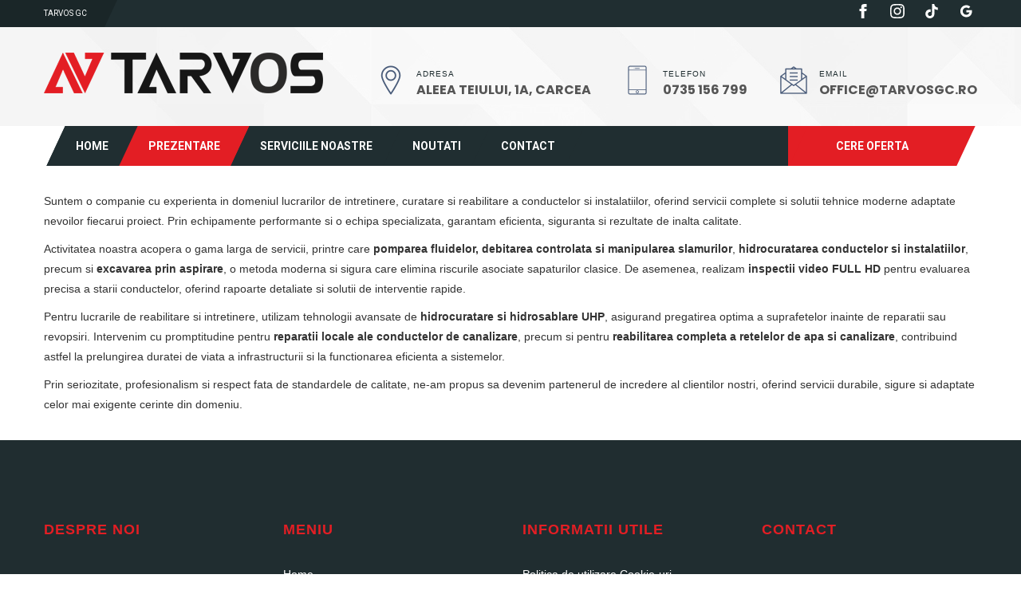

--- FILE ---
content_type: text/html; charset=UTF-8
request_url: https://www.tarvosgc.ro/prezentare/
body_size: 14446
content:

<!DOCTYPE html>
<html lang="ro-RO">
	<head>
		 <!-- Basic -->
	    <meta charset="UTF-8">
	    <meta http-equiv="X-UA-Compatible" content="IE=edge">
		<meta name="viewport" content="width=device-width, initial-scale=1.0, maximum-scale=1.0, user-scalable=0">
		<!-- Favcon -->
		<meta name='robots' content='index, follow, max-image-preview:large, max-snippet:-1, max-video-preview:-1' />
	<style>img:is([sizes="auto" i], [sizes^="auto," i]) { contain-intrinsic-size: 3000px 1500px }</style>
	<meta name="description" content="" />
<meta name="keywords" content="" />

	<!-- This site is optimized with the Yoast SEO plugin v26.3 - https://yoast.com/wordpress/plugins/seo/ -->
	<title>Prezentare - TARVOS GC</title>
	<link rel="canonical" href="https://www.tarvosgc.ro/prezentare/" />
	<meta property="og:locale" content="ro_RO" />
	<meta property="og:type" content="article" />
	<meta property="og:title" content="Prezentare - TARVOS GC" />
	<meta property="og:url" content="https://www.tarvosgc.ro/prezentare/" />
	<meta property="og:site_name" content="TARVOS GC" />
	<meta property="article:modified_time" content="2025-11-13T21:46:06+00:00" />
	<meta name="twitter:card" content="summary_large_image" />
	<meta name="twitter:label1" content="Timp estimat pentru citire" />
	<meta name="twitter:data1" content="2 minute" />
	<script type="application/ld+json" class="yoast-schema-graph">{"@context":"https://schema.org","@graph":[{"@type":"WebPage","@id":"https://www.tarvosgc.ro/prezentare/","url":"https://www.tarvosgc.ro/prezentare/","name":"Prezentare - TARVOS GC","isPartOf":{"@id":"https://www.tarvosgc.ro/#website"},"datePublished":"2019-03-15T18:46:30+00:00","dateModified":"2025-11-13T21:46:06+00:00","breadcrumb":{"@id":"https://www.tarvosgc.ro/prezentare/#breadcrumb"},"inLanguage":"ro-RO","potentialAction":[{"@type":"ReadAction","target":["https://www.tarvosgc.ro/prezentare/"]}]},{"@type":"BreadcrumbList","@id":"https://www.tarvosgc.ro/prezentare/#breadcrumb","itemListElement":[{"@type":"ListItem","position":1,"name":"Prima pagină","item":"https://www.tarvosgc.ro/"},{"@type":"ListItem","position":2,"name":"Prezentare"}]},{"@type":"WebSite","@id":"https://www.tarvosgc.ro/#website","url":"https://www.tarvosgc.ro/","name":"TARVOS GC","description":"Inspectie video canalizare, curatari industriale si decolmatare canal","potentialAction":[{"@type":"SearchAction","target":{"@type":"EntryPoint","urlTemplate":"https://www.tarvosgc.ro/?s={search_term_string}"},"query-input":{"@type":"PropertyValueSpecification","valueRequired":true,"valueName":"search_term_string"}}],"inLanguage":"ro-RO"}]}</script>
	<!-- / Yoast SEO plugin. -->


<link rel='dns-prefetch' href='//fonts.googleapis.com' />
<link rel="alternate" type="application/rss+xml" title="TARVOS GC &raquo; Flux" href="https://www.tarvosgc.ro/feed/" />
<script type="text/javascript" src="[data-uri]" defer></script>

<style id='wp-emoji-styles-inline-css' type='text/css'>

	img.wp-smiley, img.emoji {
		display: inline !important;
		border: none !important;
		box-shadow: none !important;
		height: 1em !important;
		width: 1em !important;
		margin: 0 0.07em !important;
		vertical-align: -0.1em !important;
		background: none !important;
		padding: 0 !important;
	}
</style>
<link rel='stylesheet' id='wp-block-library-css' href='https://www.tarvosgc.ro/wp-includes/css/dist/block-library/style.min.css?ver=6.8.3' type='text/css' media='all' />
<style id='classic-theme-styles-inline-css' type='text/css'>
/*! This file is auto-generated */
.wp-block-button__link{color:#fff;background-color:#32373c;border-radius:9999px;box-shadow:none;text-decoration:none;padding:calc(.667em + 2px) calc(1.333em + 2px);font-size:1.125em}.wp-block-file__button{background:#32373c;color:#fff;text-decoration:none}
</style>
<style id='global-styles-inline-css' type='text/css'>
:root{--wp--preset--aspect-ratio--square: 1;--wp--preset--aspect-ratio--4-3: 4/3;--wp--preset--aspect-ratio--3-4: 3/4;--wp--preset--aspect-ratio--3-2: 3/2;--wp--preset--aspect-ratio--2-3: 2/3;--wp--preset--aspect-ratio--16-9: 16/9;--wp--preset--aspect-ratio--9-16: 9/16;--wp--preset--color--black: #000000;--wp--preset--color--cyan-bluish-gray: #abb8c3;--wp--preset--color--white: #ffffff;--wp--preset--color--pale-pink: #f78da7;--wp--preset--color--vivid-red: #cf2e2e;--wp--preset--color--luminous-vivid-orange: #ff6900;--wp--preset--color--luminous-vivid-amber: #fcb900;--wp--preset--color--light-green-cyan: #7bdcb5;--wp--preset--color--vivid-green-cyan: #00d084;--wp--preset--color--pale-cyan-blue: #8ed1fc;--wp--preset--color--vivid-cyan-blue: #0693e3;--wp--preset--color--vivid-purple: #9b51e0;--wp--preset--gradient--vivid-cyan-blue-to-vivid-purple: linear-gradient(135deg,rgba(6,147,227,1) 0%,rgb(155,81,224) 100%);--wp--preset--gradient--light-green-cyan-to-vivid-green-cyan: linear-gradient(135deg,rgb(122,220,180) 0%,rgb(0,208,130) 100%);--wp--preset--gradient--luminous-vivid-amber-to-luminous-vivid-orange: linear-gradient(135deg,rgba(252,185,0,1) 0%,rgba(255,105,0,1) 100%);--wp--preset--gradient--luminous-vivid-orange-to-vivid-red: linear-gradient(135deg,rgba(255,105,0,1) 0%,rgb(207,46,46) 100%);--wp--preset--gradient--very-light-gray-to-cyan-bluish-gray: linear-gradient(135deg,rgb(238,238,238) 0%,rgb(169,184,195) 100%);--wp--preset--gradient--cool-to-warm-spectrum: linear-gradient(135deg,rgb(74,234,220) 0%,rgb(151,120,209) 20%,rgb(207,42,186) 40%,rgb(238,44,130) 60%,rgb(251,105,98) 80%,rgb(254,248,76) 100%);--wp--preset--gradient--blush-light-purple: linear-gradient(135deg,rgb(255,206,236) 0%,rgb(152,150,240) 100%);--wp--preset--gradient--blush-bordeaux: linear-gradient(135deg,rgb(254,205,165) 0%,rgb(254,45,45) 50%,rgb(107,0,62) 100%);--wp--preset--gradient--luminous-dusk: linear-gradient(135deg,rgb(255,203,112) 0%,rgb(199,81,192) 50%,rgb(65,88,208) 100%);--wp--preset--gradient--pale-ocean: linear-gradient(135deg,rgb(255,245,203) 0%,rgb(182,227,212) 50%,rgb(51,167,181) 100%);--wp--preset--gradient--electric-grass: linear-gradient(135deg,rgb(202,248,128) 0%,rgb(113,206,126) 100%);--wp--preset--gradient--midnight: linear-gradient(135deg,rgb(2,3,129) 0%,rgb(40,116,252) 100%);--wp--preset--font-size--small: 13px;--wp--preset--font-size--medium: 20px;--wp--preset--font-size--large: 36px;--wp--preset--font-size--x-large: 42px;--wp--preset--spacing--20: 0.44rem;--wp--preset--spacing--30: 0.67rem;--wp--preset--spacing--40: 1rem;--wp--preset--spacing--50: 1.5rem;--wp--preset--spacing--60: 2.25rem;--wp--preset--spacing--70: 3.38rem;--wp--preset--spacing--80: 5.06rem;--wp--preset--shadow--natural: 6px 6px 9px rgba(0, 0, 0, 0.2);--wp--preset--shadow--deep: 12px 12px 50px rgba(0, 0, 0, 0.4);--wp--preset--shadow--sharp: 6px 6px 0px rgba(0, 0, 0, 0.2);--wp--preset--shadow--outlined: 6px 6px 0px -3px rgba(255, 255, 255, 1), 6px 6px rgba(0, 0, 0, 1);--wp--preset--shadow--crisp: 6px 6px 0px rgba(0, 0, 0, 1);}:where(.is-layout-flex){gap: 0.5em;}:where(.is-layout-grid){gap: 0.5em;}body .is-layout-flex{display: flex;}.is-layout-flex{flex-wrap: wrap;align-items: center;}.is-layout-flex > :is(*, div){margin: 0;}body .is-layout-grid{display: grid;}.is-layout-grid > :is(*, div){margin: 0;}:where(.wp-block-columns.is-layout-flex){gap: 2em;}:where(.wp-block-columns.is-layout-grid){gap: 2em;}:where(.wp-block-post-template.is-layout-flex){gap: 1.25em;}:where(.wp-block-post-template.is-layout-grid){gap: 1.25em;}.has-black-color{color: var(--wp--preset--color--black) !important;}.has-cyan-bluish-gray-color{color: var(--wp--preset--color--cyan-bluish-gray) !important;}.has-white-color{color: var(--wp--preset--color--white) !important;}.has-pale-pink-color{color: var(--wp--preset--color--pale-pink) !important;}.has-vivid-red-color{color: var(--wp--preset--color--vivid-red) !important;}.has-luminous-vivid-orange-color{color: var(--wp--preset--color--luminous-vivid-orange) !important;}.has-luminous-vivid-amber-color{color: var(--wp--preset--color--luminous-vivid-amber) !important;}.has-light-green-cyan-color{color: var(--wp--preset--color--light-green-cyan) !important;}.has-vivid-green-cyan-color{color: var(--wp--preset--color--vivid-green-cyan) !important;}.has-pale-cyan-blue-color{color: var(--wp--preset--color--pale-cyan-blue) !important;}.has-vivid-cyan-blue-color{color: var(--wp--preset--color--vivid-cyan-blue) !important;}.has-vivid-purple-color{color: var(--wp--preset--color--vivid-purple) !important;}.has-black-background-color{background-color: var(--wp--preset--color--black) !important;}.has-cyan-bluish-gray-background-color{background-color: var(--wp--preset--color--cyan-bluish-gray) !important;}.has-white-background-color{background-color: var(--wp--preset--color--white) !important;}.has-pale-pink-background-color{background-color: var(--wp--preset--color--pale-pink) !important;}.has-vivid-red-background-color{background-color: var(--wp--preset--color--vivid-red) !important;}.has-luminous-vivid-orange-background-color{background-color: var(--wp--preset--color--luminous-vivid-orange) !important;}.has-luminous-vivid-amber-background-color{background-color: var(--wp--preset--color--luminous-vivid-amber) !important;}.has-light-green-cyan-background-color{background-color: var(--wp--preset--color--light-green-cyan) !important;}.has-vivid-green-cyan-background-color{background-color: var(--wp--preset--color--vivid-green-cyan) !important;}.has-pale-cyan-blue-background-color{background-color: var(--wp--preset--color--pale-cyan-blue) !important;}.has-vivid-cyan-blue-background-color{background-color: var(--wp--preset--color--vivid-cyan-blue) !important;}.has-vivid-purple-background-color{background-color: var(--wp--preset--color--vivid-purple) !important;}.has-black-border-color{border-color: var(--wp--preset--color--black) !important;}.has-cyan-bluish-gray-border-color{border-color: var(--wp--preset--color--cyan-bluish-gray) !important;}.has-white-border-color{border-color: var(--wp--preset--color--white) !important;}.has-pale-pink-border-color{border-color: var(--wp--preset--color--pale-pink) !important;}.has-vivid-red-border-color{border-color: var(--wp--preset--color--vivid-red) !important;}.has-luminous-vivid-orange-border-color{border-color: var(--wp--preset--color--luminous-vivid-orange) !important;}.has-luminous-vivid-amber-border-color{border-color: var(--wp--preset--color--luminous-vivid-amber) !important;}.has-light-green-cyan-border-color{border-color: var(--wp--preset--color--light-green-cyan) !important;}.has-vivid-green-cyan-border-color{border-color: var(--wp--preset--color--vivid-green-cyan) !important;}.has-pale-cyan-blue-border-color{border-color: var(--wp--preset--color--pale-cyan-blue) !important;}.has-vivid-cyan-blue-border-color{border-color: var(--wp--preset--color--vivid-cyan-blue) !important;}.has-vivid-purple-border-color{border-color: var(--wp--preset--color--vivid-purple) !important;}.has-vivid-cyan-blue-to-vivid-purple-gradient-background{background: var(--wp--preset--gradient--vivid-cyan-blue-to-vivid-purple) !important;}.has-light-green-cyan-to-vivid-green-cyan-gradient-background{background: var(--wp--preset--gradient--light-green-cyan-to-vivid-green-cyan) !important;}.has-luminous-vivid-amber-to-luminous-vivid-orange-gradient-background{background: var(--wp--preset--gradient--luminous-vivid-amber-to-luminous-vivid-orange) !important;}.has-luminous-vivid-orange-to-vivid-red-gradient-background{background: var(--wp--preset--gradient--luminous-vivid-orange-to-vivid-red) !important;}.has-very-light-gray-to-cyan-bluish-gray-gradient-background{background: var(--wp--preset--gradient--very-light-gray-to-cyan-bluish-gray) !important;}.has-cool-to-warm-spectrum-gradient-background{background: var(--wp--preset--gradient--cool-to-warm-spectrum) !important;}.has-blush-light-purple-gradient-background{background: var(--wp--preset--gradient--blush-light-purple) !important;}.has-blush-bordeaux-gradient-background{background: var(--wp--preset--gradient--blush-bordeaux) !important;}.has-luminous-dusk-gradient-background{background: var(--wp--preset--gradient--luminous-dusk) !important;}.has-pale-ocean-gradient-background{background: var(--wp--preset--gradient--pale-ocean) !important;}.has-electric-grass-gradient-background{background: var(--wp--preset--gradient--electric-grass) !important;}.has-midnight-gradient-background{background: var(--wp--preset--gradient--midnight) !important;}.has-small-font-size{font-size: var(--wp--preset--font-size--small) !important;}.has-medium-font-size{font-size: var(--wp--preset--font-size--medium) !important;}.has-large-font-size{font-size: var(--wp--preset--font-size--large) !important;}.has-x-large-font-size{font-size: var(--wp--preset--font-size--x-large) !important;}
:where(.wp-block-post-template.is-layout-flex){gap: 1.25em;}:where(.wp-block-post-template.is-layout-grid){gap: 1.25em;}
:where(.wp-block-columns.is-layout-flex){gap: 2em;}:where(.wp-block-columns.is-layout-grid){gap: 2em;}
:root :where(.wp-block-pullquote){font-size: 1.5em;line-height: 1.6;}
</style>
<link rel='stylesheet' id='contact-form-7-css' href='https://www.tarvosgc.ro/wp-content/plugins/contact-form-7/includes/css/styles.css?ver=6.1.3' type='text/css' media='all' />
<link rel='stylesheet' id='constructorone-parent-style-css' href='https://www.tarvosgc.ro/wp-content/themes/constructorone/style.css?ver=6.8.3' type='text/css' media='all' />
<link rel='stylesheet' id='bootstrap-css' href='https://www.tarvosgc.ro/wp-content/themes/constructorone/css/bootstrap.css?ver=6.8.3' type='text/css' media='all' />
<link rel='stylesheet' id='fontawesom-css' href='https://www.tarvosgc.ro/wp-content/themes/constructorone/css/font-awesome.css?ver=6.8.3' type='text/css' media='all' />
<link rel='stylesheet' id='flaticon-css' href='https://www.tarvosgc.ro/wp-content/themes/constructorone/css/flaticon.css?ver=6.8.3' type='text/css' media='all' />
<link rel='stylesheet' id='animate-css' href='https://www.tarvosgc.ro/wp-content/themes/constructorone/css/animate.css?ver=6.8.3' type='text/css' media='all' />
<link rel='stylesheet' id='owl-theme-css' href='https://www.tarvosgc.ro/wp-content/themes/constructorone/css/owl.css?ver=6.8.3' type='text/css' media='all' />
<link rel='stylesheet' id='jquery_fancybox-css' href='https://www.tarvosgc.ro/wp-content/themes/constructorone/css/jquery.fancybox.css?ver=6.8.3' type='text/css' media='all' />
<link rel='stylesheet' id='hover-css' href='https://www.tarvosgc.ro/wp-content/themes/constructorone/css/hover.css?ver=6.8.3' type='text/css' media='all' />
<link rel='stylesheet' id='constructorone_main-style-css' href='https://www.tarvosgc.ro/wp-content/themes/constructorone-child/style.css?ver=6.8.3' type='text/css' media='all' />
<link rel='stylesheet' id='constructorone_responsive-css' href='https://www.tarvosgc.ro/wp-content/themes/constructorone/css/responsive.css?ver=6.8.3' type='text/css' media='all' />
<link rel='stylesheet' id='constructorone_custom-style-css' href='https://www.tarvosgc.ro/wp-content/themes/constructorone/css/custom.css?ver=6.8.3' type='text/css' media='all' />
<link rel='stylesheet' id='constructorone-theme-slug-fonts-css' href='https://fonts.googleapis.com/css?family=Roboto%3A400%2C400italic%2C500%2C500italic%2C700%2C700italic%2C900%2C300%2C300italic%7CPoppins%3A400%2C300%2C500%2C600%2C700&#038;subset=latin%2Clatin-ext' type='text/css' media='all' />
<link rel='stylesheet' id='js_composer_front-css' href='https://www.tarvosgc.ro/wp-content/plugins/js_composer/assets/css/js_composer.min.css?ver=8.7.2' type='text/css' media='all' />
<script type="text/javascript" src="https://www.tarvosgc.ro/wp-includes/js/jquery/jquery.min.js?ver=3.7.1" id="jquery-core-js"></script>
<script type="text/javascript" src="https://www.tarvosgc.ro/wp-includes/js/jquery/jquery-migrate.min.js?ver=3.4.1" id="jquery-migrate-js" defer data-deferred="1"></script>
<!--[if lt IE 9]>
<script type="text/javascript" src="https://www.tarvosgc.ro/wp-content/themes/constructorone/js/html5shiv.js?ver=6.8.3" id="html5shiv-js"></script>
<![endif]-->
<!--[if lt IE 9]>
<script type="text/javascript" src="https://www.tarvosgc.ro/wp-content/themes/constructorone/js/respond.min.js?ver=6.8.3" id="respond-min-js"></script>
<![endif]-->
<script></script><link rel="https://api.w.org/" href="https://www.tarvosgc.ro/wp-json/" /><link rel="alternate" title="JSON" type="application/json" href="https://www.tarvosgc.ro/wp-json/wp/v2/pages/114" /><link rel="EditURI" type="application/rsd+xml" title="RSD" href="https://www.tarvosgc.ro/xmlrpc.php?rsd" />
<meta name="generator" content="WordPress 6.8.3" />
<link rel='shortlink' href='https://www.tarvosgc.ro/?p=114' />
<link rel="alternate" title="oEmbed (JSON)" type="application/json+oembed" href="https://www.tarvosgc.ro/wp-json/oembed/1.0/embed?url=https%3A%2F%2Fwww.tarvosgc.ro%2Fprezentare%2F" />
<link rel="alternate" title="oEmbed (XML)" type="text/xml+oembed" href="https://www.tarvosgc.ro/wp-json/oembed/1.0/embed?url=https%3A%2F%2Fwww.tarvosgc.ro%2Fprezentare%2F&#038;format=xml" />
<meta name="generator" content="Redux 4.5.8" />    <style>
        .main-menu .navigation > li:hover:before, .main-menu .navigation > li.current:before, .main-menu .navigation > li.current-menu-item:before {
            background: #e31e24;
        }
        .main-menu .navigation > li > ul > li:hover > a, .main-menu .navigation > li > ul > li:hover {
            color: #e31e24;
            border-color: #e31e24;
        }
        .main-header .info-box:hover .icon-box {
            color: #e31e24;
        }
        .main-header .btn-outer .inq-btn:before {
            background: #e31e24;
        }
        .main-header .btn-outer {
            background: #e31e24;
        }
        a.btn-style-two {
            background: #e31e24;
        }
        .default-work-column .caption-layer {
            border-top: 5px solid #e31e24;
        }
        .testimonials-section .carousel-outer .owl-prev:hover, .testimonials-section .carousel-outer .owl-next:hover {
            background: #e31e24 !important;
        }
        .team-member .bg-layer:before{
            background:#e31e24;
        }
        .main-header .header-top ul li a:hover {
            color: #e31e24 !important;
        }
        .team-member:hover .lower-part .right-curve, .team-member:hover .lower-part .left-curve {
            border-top-color: #e31e24;
        }
        .testimonials-section .testi-box:hover {
            border-color: #e31e24;
        }
        .latest-news .outer-box .post-item:hover .curve-box .left-curve, .latest-news .outer-box .post-item:hover .curve-box .right-curve, .latest-news .outer-box .post-item:hover .post-thumb {
            border-color: #e31e24;
            border-top-color: #e31e24;
        }
        .btn-style-one:hover {
            background: #e31e24;
        }
        .default-service-column .content .read-more {
            color: #e31e24;
        }
        .default-intro-section:before {
            opacity: .95;
            background: #e31e24;
        }
        .btn-style-three:hover {
            border-color: #e31e24 !important;
            color: #e31e24 !important;
        }
        .tabs-box .tab-buttons .tab-btn:hover:before, .tabs-box .tab-buttons .tab-btn.active-btn:before {
            background: #e31e24;
            border-color: #e31e24;
        }
        .tabs-box .how-works-box .inner-content {
            background: #e31e24;
        }
        .progress-boxes .bar-outer .bar-bg {
            background: #e31e24;
        }
        .scroll-to-top:before {
            background: #e31e24;
            border: 1px solid #e31e24;
        }
        .footer_widget .textwidget li a:hover {
            color: #e31e24;
        }
        .scroll-to-top:hover {
            color: #e31e24;
        }
        .main-footer .social-links a:hover {
            background: #e31e24;
            border-color: #e31e24;
        }
        .default-service-column:hover .lower-part .left-curve,
        .default-service-column:hover .lower-part .right-curve{
            border-top-color:#e31e24;
        }
        .theme_color {
            color: #e31e24;
            }

    /*    Home page 2 */
        .fun-facts:before, .fun-facts:after {
            background: #e31e24;
            opacity: .95;
        }
        .gallery-section .filters li:hover:before, .gallery-section .filters li.active:before {
            background: #e31e24;
        }
		.default-portfolio-item .caption-layer {
		border-top: 5px solid #e31e24;
		}
    </style>
<script type="text/javascript" src="[data-uri]" defer></script>		<style type="text/css">
					</style>
        
        		
		        <meta name="generator" content="Powered by WPBakery Page Builder - drag and drop page builder for WordPress."/>
<meta name="generator" content="Powered by Slider Revolution 6.7.37 - responsive, Mobile-Friendly Slider Plugin for WordPress with comfortable drag and drop interface." />
<link rel="icon" href="https://www.tarvosgc.ro/wp-content/uploads/2020/04/favicon-TARVOS-GC-150x150.png" sizes="32x32" />
<link rel="icon" href="https://www.tarvosgc.ro/wp-content/uploads/2020/04/favicon-TARVOS-GC-300x300.png" sizes="192x192" />
<link rel="apple-touch-icon" href="https://www.tarvosgc.ro/wp-content/uploads/2020/04/favicon-TARVOS-GC-300x300.png" />
<meta name="msapplication-TileImage" content="https://www.tarvosgc.ro/wp-content/uploads/2020/04/favicon-TARVOS-GC-300x300.png" />
<script src="[data-uri]" defer></script>
<noscript><style> .wpb_animate_when_almost_visible { opacity: 1; }</style></noscript>	</head>
	<body class="wp-singular page-template page-template-tpl-visual_composer page-template-tpl-visual_composer-php page page-id-114 wp-theme-constructorone wp-child-theme-constructorone-child wpb-js-composer js-comp-ver-8.7.2 vc_responsive">
	
    
	<div class="page-wrapper">
 	    <!-- Main Header / Style One-->
    <header class="main-header header-style-one">
    	<!-- Header Top -->
    	<div class="header-top">
        	<div class="auto-container clearfix">
            	<!-- Top Left -->
            	<div class="top-left">
                	<ul class="clearfix">
                    	                        	<li><a href="https://www.tarvosgc.ro/">TARVOS GC</a></li>
                                            </ul>
                </div>
                
                <!-- Top Right -->
                <div class="top-right">
                	<ul class="clearfix">
                    	 
                        <li class="social-icon-item">
                            <a href="https://www.facebook.com/TarvosGC" target="_blank" aria-label="Facebook">
                                <svg xmlns="http://www.w3.org/2000/svg" viewBox="0 0 24 24" fill="currentColor" width="18" height="18">
                                    <path d="M9 8h-3v4h3v12h5v-12h3.642l.358-4h-4v-1.667c0-.955.192-1.333 1.115-1.333h2.885v-5h-3.808c-3.596 0-5.192 1.583-5.192 4.615v3.385z"/>
                                </svg>
                            </a>
                        </li>
                
                        <li class="social-icon-item">
                            <a href="https://www.instagram.com/tarvosgc" target="_blank" aria-label="Instagram">
                                <svg xmlns="http://www.w3.org/2000/svg" viewBox="0 0 24 24" fill="currentColor" width="18" height="18">
                                    <path d="M12 2.163c3.204 0 3.584.012 4.85.07 3.252.148 4.771 1.691 4.919 4.919.058 1.265.069 1.645.069 4.849 0 3.205-.012 3.584-.069 4.849-.149 3.225-1.664 4.771-4.919 4.919-1.266.058-1.644.07-4.85.07-3.204 0-3.584-.012-4.85-.07-3.26-.149-4.771-1.699-4.919-4.92-.058-1.265-.07-1.644-.07-4.849 0-3.204.013-3.583.07-4.849.149-3.227 1.664-4.771 4.919-4.919 1.266-.057 1.645-.069 4.849-.069zm0-2.163c-3.259 0-3.667.014-4.947.072-4.358.2-6.78 2.618-6.98 6.98-.059 1.281-.073 1.689-.073 4.948 0 3.259.014 3.668.072 4.948.2 4.358 2.618 6.78 6.98 6.98 1.281.058 1.689.072 4.948.072 3.259 0 3.668-.014 4.948-.072 4.354-.2 6.782-2.618 6.979-6.98.059-1.28.073-1.689.073-4.948 0-3.259-.014-3.667-.072-4.947-.196-4.354-2.617-6.78-6.979-6.98-1.281-.059-1.69-.073-4.949-.073zm0 5.838c-3.403 0-6.162 2.759-6.162 6.162s2.759 6.163 6.162 6.163 6.162-2.759 6.162-6.163c0-3.403-2.759-6.162-6.162-6.162zm0 10.162c-2.209 0-4-1.79-4-4 0-2.209 1.791-4 4-4s4 1.791 4 4c0 2.21-1.791 4-4 4zm6.406-11.845c-.796 0-1.441.645-1.441 1.44s.645 1.44 1.441 1.44c.795 0 1.439-.645 1.439-1.44s-.644-1.44-1.439-1.44z"/>
                                </svg>
                            </a>
                        </li>

                    <li class="social-icon-item">
                        <a href="https://www.tiktok.com/@tarvosgc" target="_blank" aria-label="TikTok">
                            <svg xmlns="http://www.w3.org/2000/svg" viewBox="0 0 24 24" fill="currentColor" width="18" height="18">
                                <path d="M12.525.02c1.31-.02 2.61-.01 3.91-.02.08 1.53.63 3.09 1.75 4.17 1.12 1.11 2.7 1.62 4.24 1.79v4.03c-1.44-.05-2.89-.35-4.2-.97-.57-.26-1.1-.59-1.62-.93-.01 2.92.01 5.84-.02 8.75-.08 1.4-.54 2.79-1.35 3.94-1.31 1.92-3.58 3.17-5.91 3.21-1.43.08-2.86-.31-4.08-1.03-2.02-1.19-3.44-3.37-3.65-5.71-.02-.5-.03-1-.01-1.49.18-1.9 1.12-3.72 2.58-4.96 1.66-1.44 3.98-2.13 6.15-1.72.02 1.48-.04 2.96-.04 4.44-.99-.32-2.15-.23-3.02.37-.63.41-1.11 1.04-1.36 1.75-.21.51-.15 1.07-.14 1.61.24 1.64 1.82 3.02 3.5 2.87 1.12-.01 2.19-.66 2.77-1.61.19-.33.4-.67.41-1.06.1-1.79.06-3.57.07-5.36.01-4.03-.01-8.05.02-12.07z"/>
                            </svg>
                        </a>
                    </li>

                    <li class="social-icon-item">
                        <a href="https://share.google/3wRFmtsUR44ycjNfy" target="_blank" aria-label="Google">
                            <svg xmlns="http://www.w3.org/2000/svg" viewBox="0 0 24 24" fill="currentColor" width="18" height="18">
                                <path d="M12.545,10.239v3.821h5.445c-0.712,2.315-2.647,3.972-5.445,3.972c-3.332,0-6.033-2.701-6.033-6.032s2.701-6.032,6.033-6.032c1.498,0,2.866,0.549,3.921,1.453l2.814-2.814C17.503,2.988,15.139,2,12.545,2C7.021,2,2.543,6.477,2.543,12s4.478,10,10.002,10c8.396,0,10.249-7.85,9.426-11.748L12.545,10.239z"/>
                            </svg>
                        </a>
                    </li>
                    </ul>
                </div>
                
            </div>
        </div><!-- Header Top End -->
        
    	<!--Header-Upper-->
        <div class="header-upper" style="background-image:url('');">
        	<div class="auto-container">
            	<div class="clearfix">
                	
                	<div class="pull-left logo-outer">
                    	<div class="logo">
                        	                                <a href="https://www.tarvosgc.ro/"><img src="https://www.tarvosgc.ro/wp-content/uploads/2019/03/tarvos-logo-dark.png" alt="image"></a>
                                                    </div>
                    </div>
                    
                    <div class="pull-right upper-right clearfix">
                    	
                        <!--Info Box-->
                                                <div class="upper-column info-box">
                        	<div class="icon-box"><span class="flaticon-location"></span></div>
                            <ul>
                            	<li><span class="small-title">Adresa</span></li>
                                <li><a href="http://Aleea%20Teiului,%201A,%20Carcea"><strong>Aleea Teiului, 1A, Carcea</strong></a></li>
                            </ul>
                        </div>
                                                
                        <!--Info Box-->
                                                <div class="upper-column info-box">
                        	<div class="icon-box"><span class="flaticon-technology"></span></div>
                            <ul>
                            	<li><span class="small-title">Telefon</span></li>
                                <li><a href="tel:0735 156 799"><strong>0735 156 799</strong></a></li>
                            </ul>
                        </div>
                                                
                        <!--Info Box-->
                                                <div class="upper-column info-box">
                        	<div class="icon-box"><span class="flaticon-letter-1"></span></div>
                            <ul>
                            	<li><span class="small-title">Email</span></li>
                                <li><a href="mailto:office@tarvosgc.ro"><strong>office@tarvosgc.ro</strong></a></li>
                            </ul>
                        </div>
                                                
                    </div>
                    
                </div>
            </div>
        </div>
        
        <!--Header-Lower-->
        <div class="header-lower">
        	<div class="auto-container">
            	<div class="nav-outer">
                    <!-- Main Menu -->
                    <nav class="main-menu">
                        <div class="navbar-header">
                            <!-- Toggle Button -->    	
                            <button type="button" class="navbar-toggle" data-toggle="collapse" data-target=".navbar-collapse">
                            <span class="icon-bar"></span>
                            <span class="icon-bar"></span>
                            <span class="icon-bar"></span>
                            </button>
                        </div>
                        
                        <div class="navbar-collapse collapse clearfix">
                            <ul class="navigation clearfix">
                               <li id="menu-item-11" class="menu-item menu-item-type-post_type menu-item-object-page menu-item-home menu-item-11"><a title="Home" href="https://www.tarvosgc.ro/" class="hvr-underline-from-left1" data-scroll data-options="easing: easeOutQuart">Home</a></li>
<li id="menu-item-126" class="menu-item menu-item-type-post_type menu-item-object-page current-menu-item page_item page-item-114 current_page_item menu-item-126 active"><a title="Prezentare" href="https://www.tarvosgc.ro/prezentare/" class="hvr-underline-from-left1" data-scroll data-options="easing: easeOutQuart">Prezentare</a></li>
<li id="menu-item-13" class="menu-item menu-item-type-custom menu-item-object-custom menu-item-has-children menu-item-13 dropdown"><a title="Serviciile noastre" href="#" data-toggle="dropdown1" class="hvr-underline-from-left1" aria-expanded="false" data-scroll data-options="easing: easeOutQuart">Serviciile noastre</a>
<ul role="menu" class="submenu">
	<li id="menu-item-467" class="menu-item menu-item-type-post_type menu-item-object-page menu-item-467"><a title="Pompare fluide, debite constante sau slamuri" href="https://www.tarvosgc.ro/pompare-fluide-debite-constante-sau-slamuri/">Pompare fluide, debite constante sau slamuri</a></li>
	<li id="menu-item-468" class="menu-item menu-item-type-post_type menu-item-object-page menu-item-468"><a title="Hidrocuratare conducte si instalatii" href="https://www.tarvosgc.ro/hidrocuratare-conducte-si-instalatii/">Hidrocuratare conducte si instalatii</a></li>
	<li id="menu-item-469" class="menu-item menu-item-type-post_type menu-item-object-page menu-item-469"><a title="Excavare prin aspirare" href="https://www.tarvosgc.ro/excavare-prin-aspirare/">Excavare prin aspirare</a></li>
	<li id="menu-item-470" class="menu-item menu-item-type-post_type menu-item-object-page menu-item-470"><a title="Inspectie video conducte – FULL HD" href="https://www.tarvosgc.ro/inspectie-video-conducte-full-hd/">Inspectie video conducte – FULL HD</a></li>
	<li id="menu-item-472" class="menu-item menu-item-type-post_type menu-item-object-page menu-item-472"><a title="Pregatire suprafete din conducte" href="https://www.tarvosgc.ro/pregatire-suprafete-din-conducte/">Pregatire suprafete din conducte</a></li>
	<li id="menu-item-471" class="menu-item menu-item-type-post_type menu-item-object-page menu-item-471"><a title="Hidrocuratare si hidrosablare cu UHP" href="https://www.tarvosgc.ro/hidrocuratare-si-hidrosablare-cu-uhp/">Hidrocuratare si hidrosablare cu UHP</a></li>
	<li id="menu-item-474" class="menu-item menu-item-type-post_type menu-item-object-page menu-item-474"><a title="Reparare locala conducte de canalizare" href="https://www.tarvosgc.ro/reparare-locala-conducte-de-canalizare/">Reparare locala conducte de canalizare</a></li>
	<li id="menu-item-473" class="menu-item menu-item-type-post_type menu-item-object-page menu-item-473"><a title="Reabilitare conducte de apa si canalizare" href="https://www.tarvosgc.ro/reabilitare-conducte-de-apa-si-canalizare/">Reabilitare conducte de apa si canalizare</a></li>
</ul>
</li>
<li id="menu-item-487" class="menu-item menu-item-type-post_type menu-item-object-page menu-item-487"><a title="Noutati" href="https://www.tarvosgc.ro/noutati/" class="hvr-underline-from-left1" data-scroll data-options="easing: easeOutQuart">Noutati</a></li>
<li id="menu-item-124" class="menu-item menu-item-type-post_type menu-item-object-page menu-item-124"><a title="Contact" href="https://www.tarvosgc.ro/contact/" class="hvr-underline-from-left1" data-scroll data-options="easing: easeOutQuart">Contact</a></li>
 
                            </ul>
                        </div>
                    </nav><!-- Main Menu End-->

                                    	<div class="btn-outer"><a href="/cere-oferta" class="theme-btn inq-btn"><span class="txt">CERE OFERTA</span></a></div>
                                    </div>
            </div>
        </div>
    
    </header>
    <!--End Main Header -->    <div class="auto-container">
        <div class="wpb-content-wrapper"><div class="vc_row wpb_row vc_row-fluid"><div class="wpb_column vc_column_container vc_col-sm-12"><div class="vc_column-inner"><div class="wpb_wrapper"><div class="vc_empty_space"   style="height: 32px"><span class="vc_empty_space_inner"></span></div>
	<div class="wpb_text_column wpb_content_element" >
		<div class="wpb_wrapper">
			<p>Suntem o companie cu experienta in domeniul lucrarilor de intretinere, curatare si reabilitare a conductelor si instalatiilor, oferind servicii complete si solutii tehnice moderne adaptate nevoilor fiecarui proiect. Prin echipamente performante si o echipa specializata, garantam eficienta, siguranta si rezultate de inalta calitate.</p>
<p>Activitatea noastra acopera o gama larga de servicii, printre care <strong>pomparea fluidelor, debitarea controlata si manipularea slamurilor</strong>, <strong>hidrocuratarea conductelor si instalatiilor</strong>, precum si <strong>excavarea prin aspirare</strong>, o metoda moderna si sigura care elimina riscurile asociate sapaturilor clasice. De asemenea, realizam <strong>inspectii video FULL HD</strong> pentru evaluarea precisa a starii conductelor, oferind rapoarte detaliate si solutii de interventie rapide.</p>
<p>Pentru lucrarile de reabilitare si intretinere, utilizam tehnologii avansate de <strong>hidrocuratare si hidrosablare UHP</strong>, asigurand pregatirea optima a suprafetelor inainte de reparatii sau revopsiri. Intervenim cu promptitudine pentru <strong>reparatii locale ale conductelor de canalizare</strong>, precum si pentru <strong>reabilitarea completa a retelelor de apa si canalizare</strong>, contribuind astfel la prelungirea duratei de viata a infrastructurii si la functionarea eficienta a sistemelor.</p>
<p>Prin seriozitate, profesionalism si respect fata de standardele de calitate, ne-am propus sa devenim partenerul de incredere al clientilor nostri, oferind servicii durabile, sigure si adaptate celor mai exigente cerinte din domeniu.</p>

		</div>
	</div>
<div class="vc_empty_space"   style="height: 32px"><span class="vc_empty_space_inner"></span></div></div></div></div></div>
</div>    </div>

    <!--Main Footer-->
    <footer class="main-footer">

        <!--Footer Upper-->
                <div class="footer-upper" style="background-image: url();">


                        <div class="auto-container">
                <div class="row clearfix">
                    <div id="text-2"  class="col-md-3 col-sm-6 col-xs-12 column footer_widget widget_text"><h3>Despre noi</h3>			<div class="textwidget"><p>Suntem o companie specializata in servicii profesionale de intretinere, curatare si reabilitare a conductelor si instalatiilor.</p>
</div>
		</div><div id="nav_menu-2"  class="col-md-3 col-sm-6 col-xs-12 column footer_widget widget_nav_menu"><h3>Meniu</h3><div class="menu-footer-menu-container"><ul id="menu-footer-menu" class="menu"><li id="menu-item-113" class="menu-item menu-item-type-post_type menu-item-object-page menu-item-home menu-item-113"><a href="https://www.tarvosgc.ro/">Home</a></li>
<li id="menu-item-122" class="menu-item menu-item-type-post_type menu-item-object-page current-menu-item page_item page-item-114 current_page_item menu-item-122"><a href="https://www.tarvosgc.ro/prezentare/" aria-current="page">Prezentare</a></li>
<li id="menu-item-123" class="menu-item menu-item-type-custom menu-item-object-custom menu-item-123"><a href="/pompare-fluide-debite-constante-sau-slamuri/">Servicii</a></li>
<li id="menu-item-489" class="menu-item menu-item-type-post_type menu-item-object-page menu-item-489"><a href="https://www.tarvosgc.ro/noutati/">Noutati</a></li>
<li id="menu-item-120" class="menu-item menu-item-type-post_type menu-item-object-page menu-item-120"><a href="https://www.tarvosgc.ro/contact/">Contact</a></li>
</ul></div></div><div id="nav_menu-3"  class="col-md-3 col-sm-6 col-xs-12 column footer_widget widget_nav_menu"><h3>Informatii utile</h3><div class="menu-utile-container"><ul id="menu-utile" class="menu"><li id="menu-item-259" class="menu-item menu-item-type-post_type menu-item-object-page menu-item-259"><a href="https://www.tarvosgc.ro/politica-de-utilizare-cookie-uri/">Politica de utilizare Cookie-uri</a></li>
<li id="menu-item-260" class="menu-item menu-item-type-post_type menu-item-object-page menu-item-260"><a href="https://www.tarvosgc.ro/prelucrarea-datelor-cu-caracter-personal/">Prelucrarea datelor cu caracter personal</a></li>
<li id="menu-item-105" class="menu-item menu-item-type-custom menu-item-object-custom menu-item-105"><a href="#">ANPC</a></li>
</ul></div></div><div id="custom_html-2"  class="widget_text col-md-3 col-sm-6 col-xs-12 column footer_widget widget_custom_html"><h3>Contact</h3><div class="textwidget custom-html-widget"><span class="flaticon-location"></span> Adresa: Str. Aleea Teiului, nr. 1A, Loc. Carcea, Dolj
<br>
<span class="flaticon-technology"></span> Telefon: <a href="tel:+40 251 458 151"><strong>+40 251 458 151</strong></a>
<br>
<span class="flaticon-letter-1"></span> Email: <a href="mailto:office@tarvosgc.ro"><strong>office@tarvosgc.ro</strong></a></div></div>                </div>
            </div>
            
        </div>
        
        <!--Footer Bottom-->
                <div class="footer-bottom">
            <div class="auto-container">
                <div class="row clearfix">
                    <div class="pull-left"><div class="copyright-text">© Copyright 2025 TARVOS GC - All Rights Reserved</div></div>
                    <div class="pull-right"><div class="info-text">powered by <a href="http://www.ayandesign.ro" title="www.ayandesign.ro" target="_blank">www.ayandesign.ro</a></div></div>
                </div>
            </div>
        </div>
        
    </footer>

</div>
<!--End pagewrapper-->

<!--Scroll to top-->
<div class="scroll-to-top scroll-to-target" data-target=".main-header"><span class="icon flaticon-tool-3"></span></div>

<!--Search Popup-->
<div id="search-popup" class="search-popup">
	<div class="close-search"><span class="fa fa-close"></span></div>
	<div class="popup-inner">

    	<div class="search-form">
        	<h3>Recent Search Keywords</h3>
            <br>
            <form method="get" action="https://www.tarvosgc.ro/">
	<div class="form-group">
		<fieldset>
			<input type="search" class="form-control" name="s" value="" placeholder="Enter Keyword&quot; required" >
			<input type="submit" value="Search It!" class="theme-btn">
		</fieldset>
	</div>
</form>
        </div>

    </div>
</div>


		<script src="[data-uri]" defer></script>
		<script type="speculationrules">
{"prefetch":[{"source":"document","where":{"and":[{"href_matches":"\/*"},{"not":{"href_matches":["\/wp-*.php","\/wp-admin\/*","\/wp-content\/uploads\/*","\/wp-content\/*","\/wp-content\/plugins\/*","\/wp-content\/themes\/constructorone-child\/*","\/wp-content\/themes\/constructorone\/*","\/*\\?(.+)"]}},{"not":{"selector_matches":"a[rel~=\"nofollow\"]"}},{"not":{"selector_matches":".no-prefetch, .no-prefetch a"}}]},"eagerness":"conservative"}]}
</script>
<script type="text/html" id="wpb-modifications"> window.wpbCustomElement = 1; </script><link rel='stylesheet' id='rs-plugin-settings-css' href='//www.tarvosgc.ro/wp-content/plugins/revslider/sr6/assets/css/rs6.css?ver=6.7.37' type='text/css' media='all' />
<style id='rs-plugin-settings-inline-css' type='text/css'>
#rs-demo-id {}
</style>
<script type="text/javascript" src="https://www.tarvosgc.ro/wp-includes/js/dist/hooks.min.js?ver=4d63a3d491d11ffd8ac6" id="wp-hooks-js" defer data-deferred="1"></script>
<script type="text/javascript" src="https://www.tarvosgc.ro/wp-includes/js/dist/i18n.min.js?ver=5e580eb46a90c2b997e6" id="wp-i18n-js" defer data-deferred="1"></script>
<script type="text/javascript" id="wp-i18n-js-after" src="[data-uri]" defer></script>
<script type="text/javascript" src="https://www.tarvosgc.ro/wp-content/plugins/contact-form-7/includes/swv/js/index.js?ver=6.1.3" id="swv-js" defer data-deferred="1"></script>
<script type="text/javascript" id="contact-form-7-js-translations" src="[data-uri]" defer></script>
<script type="text/javascript" id="contact-form-7-js-before" src="[data-uri]" defer></script>
<script type="text/javascript" src="https://www.tarvosgc.ro/wp-content/plugins/contact-form-7/includes/js/index.js?ver=6.1.3" id="contact-form-7-js" defer data-deferred="1"></script>
<script type="text/javascript" src="//www.tarvosgc.ro/wp-content/plugins/revslider/sr6/assets/js/rbtools.min.js?ver=6.7.37" defer async id="tp-tools-js"></script>
<script type="text/javascript" src="//www.tarvosgc.ro/wp-content/plugins/revslider/sr6/assets/js/rs6.min.js?ver=6.7.37" defer async id="revmin-js"></script>
<script type="text/javascript" src="https://www.tarvosgc.ro/wp-includes/js/jquery/ui/core.min.js?ver=1.13.3" id="jquery-ui-core-js" defer data-deferred="1"></script>
<script type="text/javascript" src="https://www.tarvosgc.ro/wp-content/themes/constructorone/js/bootstrap.min.js?ver=6.8.3" id="bootstrap-js" defer data-deferred="1"></script>
<script type="text/javascript" src="https://www.tarvosgc.ro/wp-content/themes/constructorone/js/jquery.fancybox.pack.js?ver=6.8.3" id="jquery_fancybox-js" defer data-deferred="1"></script>
<script type="text/javascript" src="https://www.tarvosgc.ro/wp-content/themes/constructorone/js/owl.js?ver=6.8.3" id="owl-js" defer data-deferred="1"></script>
<script type="text/javascript" src="https://www.tarvosgc.ro/wp-content/themes/constructorone/js/isotope.js?ver=6.8.3" id="isotop-js" defer data-deferred="1"></script>
<script type="text/javascript" src="https://www.tarvosgc.ro/wp-content/themes/constructorone/js/wow.js?ver=6.8.3" id="wow-js" defer data-deferred="1"></script>
<script type="text/javascript" src="https://www.tarvosgc.ro/wp-content/themes/constructorone/js/mixitup.js?ver=6.8.3" id="mixitup-js" defer data-deferred="1"></script>
<script type="text/javascript" src="https://www.tarvosgc.ro/wp-content/themes/constructorone/js/script.js?ver=6.8.3" id="constructorone_main_script-js" defer data-deferred="1"></script>
<script type="text/javascript" src="https://www.tarvosgc.ro/wp-content/plugins/js_composer/assets/js/dist/js_composer_front.min.js?ver=8.7.2" id="wpb_composer_front_js-js" defer data-deferred="1"></script>
<script></script></body>
</html>

<!-- Page cached by LiteSpeed Cache 7.6.2 on 2026-01-20 19:56:05 -->

--- FILE ---
content_type: text/css
request_url: https://www.tarvosgc.ro/wp-content/themes/constructorone/css/flaticon.css?ver=6.8.3
body_size: 917
content:
	/*
  	Flaticon icon font: Flaticon
  	Creation date: 18/04/2016 15:05
  	*/

@font-face {
  font-family: "Flaticon";
  src: url("../fonts/flaticon.eot");
  src: url("../fonts/flaticon.eot?#iefix") format("embedded-opentype"),
       url("../fonts/flaticon.woff") format("woff"),
       url("../fonts/flaticon.ttf") format("truetype"),
       url(".../fonts/flaticon.svg#Flaticon") format("svg");
  font-weight: normal;
  font-style: normal;
}

@media screen and (-webkit-min-device-pixel-ratio:0) {
  @font-face {
    font-family: "Flaticon";
    src: url("../fonts/flaticon.svg#Flaticon") format("svg");
  }
}

[class^="flaticon-"]:before, [class*=" flaticon-"]:before,
[class^="flaticon-"]:after, [class*=" flaticon-"]:after {   
	font-family: Flaticon;
	font-style: normal;
}

.flaticon-arrows:before { content: "\f100"; }
.flaticon-arrows-1:before { content: "\f101"; }
.flaticon-arrows-10:before { content: "\f102"; }
.flaticon-arrows-11:before { content: "\f103"; }
.flaticon-arrows-12:before { content: "\f104"; }
.flaticon-arrows-13:before { content: "\f105"; }
.flaticon-arrows-14:before { content: "\f106"; }
.flaticon-arrows-15:before { content: "\f107"; }
.flaticon-arrows-16:before { content: "\f108"; }
.flaticon-arrows-17:before { content: "\f109"; }
.flaticon-arrows-18:before { content: "\f10a"; }
.flaticon-arrows-19:before { content: "\f10b"; }
.flaticon-arrows-2:before { content: "\f10c"; }
.flaticon-arrows-20:before { content: "\f10d"; }
.flaticon-arrows-21:before { content: "\f10e"; }
.flaticon-arrows-22:before { content: "\f10f"; }
.flaticon-arrows-23:before { content: "\f110"; }
.flaticon-arrows-24:before { content: "\f111"; }
.flaticon-arrows-25:before { content: "\f112"; }
.flaticon-arrows-26:before { content: "\f113"; }
.flaticon-arrows-27:before { content: "\f114"; }
.flaticon-arrows-3:before { content: "\f115"; }
.flaticon-arrows-4:before { content: "\f116"; }
.flaticon-arrows-5:before { content: "\f117"; }
.flaticon-arrows-6:before { content: "\f118"; }
.flaticon-arrows-7:before { content: "\f119"; }
.flaticon-arrows-8:before { content: "\f11a"; }
.flaticon-arrows-9:before { content: "\f11b"; }
.flaticon-back:before { content: "\f11c"; }
.flaticon-balloon:before { content: "\f11d"; }
.flaticon-bars:before { content: "\f11e"; }
.flaticon-briefcase:before { content: "\f11f"; }
.flaticon-briefcase-1:before { content: "\f120"; }
.flaticon-business:before { content: "\f121"; }
.flaticon-business-1:before { content: "\f122"; }
.flaticon-business-2:before { content: "\f123"; }
.flaticon-business-3:before { content: "\f124"; }
.flaticon-business-4:before { content: "\f125"; }
.flaticon-business-5:before { content: "\f126"; }
.flaticon-business-6:before { content: "\f127"; }
.flaticon-business-7:before { content: "\f128"; }
.flaticon-business-8:before { content: "\f129"; }
.flaticon-car:before { content: "\f12a"; }
.flaticon-car-1:before { content: "\f12b"; }
.flaticon-case:before { content: "\f12c"; }
.flaticon-cellphone:before { content: "\f12d"; }
.flaticon-circle:before { content: "\f12e"; }
.flaticon-circle-1:before { content: "\f12f"; }
.flaticon-circle-2:before { content: "\f130"; }
.flaticon-cogwheel:before { content: "\f131"; }
.flaticon-coins:before { content: "\f132"; }
.flaticon-coins-1:before { content: "\f133"; }
.flaticon-commerce:before { content: "\f134"; }
.flaticon-commerce-1:before { content: "\f135"; }
.flaticon-commerce-2:before { content: "\f136"; }
.flaticon-construction:before { content: "\f137"; }
.flaticon-construction-1:before { content: "\f138"; }
.flaticon-cross:before { content: "\f139"; }
.flaticon-cross-1:before { content: "\f13a"; }
.flaticon-cross-2:before { content: "\f13b"; }
.flaticon-cross-3:before { content: "\f13c"; }
.flaticon-cup:before { content: "\f13d"; }
.flaticon-draw:before { content: "\f13e"; }
.flaticon-draw-1:before { content: "\f13f"; }
.flaticon-drink:before { content: "\f140"; }
.flaticon-editing:before { content: "\f141"; }
.flaticon-editing-1:before { content: "\f142"; }
.flaticon-favorite:before { content: "\f143"; }
.flaticon-favorite-1:before { content: "\f144"; }
.flaticon-food:before { content: "\f145"; }
.flaticon-food-1:before { content: "\f146"; }
.flaticon-food-2:before { content: "\f147"; }
.flaticon-food-3:before { content: "\f148"; }
.flaticon-food-5:before { content: "\f149"; }
.flaticon-food-6:before { content: "\f14a"; }
.flaticon-food-7:before { content: "\f14b"; }
.flaticon-food-8:before { content: "\f14c"; }
.flaticon-gps:before { content: "\f14d"; }
.flaticon-hammer:before { content: "\f14e"; }
.flaticon-improvement:before { content: "\f14f"; }
.flaticon-interface:before { content: "\f150"; }
.flaticon-interface-1:before { content: "\f151"; }
.flaticon-interface-2:before { content: "\f152"; }
.flaticon-interface-3:before { content: "\f153"; }
.flaticon-interface-4:before { content: "\f154"; }
.flaticon-interface-5:before { content: "\f155"; }
.flaticon-interface-6:before { content: "\f156"; }
.flaticon-letter:before { content: "\f157"; }
.flaticon-letter-1:before { content: "\f158"; }
.flaticon-letter-2:before { content: "\f159"; }
.flaticon-line:before { content: "\f15a"; }
.flaticon-line-1:before { content: "\f15b"; }
.flaticon-line-2:before { content: "\f15c"; }
.flaticon-line-3:before { content: "\f15d"; }
.flaticon-location:before { content: "\f15e"; }
.flaticon-location-1:before { content: "\f15f"; }
.flaticon-location-2:before { content: "\f160"; }
.flaticon-location-3:before { content: "\f161"; }
.flaticon-mark:before { content: "\f162"; }
.flaticon-money:before { content: "\f163"; }
.flaticon-money-1:before { content: "\f164"; }
.flaticon-money-2:before { content: "\f165"; }
.flaticon-money-3:before { content: "\f166"; }
.flaticon-multimedia:before { content: "\f167"; }
.flaticon-multimedia-1:before { content: "\f168"; }
.flaticon-multimedia-2:before { content: "\f169"; }
.flaticon-multimedia-3:before { content: "\f16a"; }
.flaticon-note:before { content: "\f16b"; }
.flaticon-note-1:before { content: "\f16c"; }
.flaticon-note-2:before { content: "\f16d"; }
.flaticon-note-3:before { content: "\f16e"; }
.flaticon-paint:before { content: "\f16f"; }
.flaticon-paint-1:before { content: "\f170"; }
.flaticon-paint-2:before { content: "\f171"; }
.flaticon-paint-3:before { content: "\f172"; }
.flaticon-pen:before { content: "\f173"; }
.flaticon-pencil:before { content: "\f174"; }
.flaticon-pencil-2:before { content: "\f175"; }
.flaticon-people:before { content: "\f176"; }
.flaticon-ruler:before { content: "\f177"; }
.flaticon-ruler-1:before { content: "\f178"; }
.flaticon-scales:before { content: "\f179"; }
.flaticon-scales-1:before { content: "\f17a"; }
.flaticon-scales-2:before { content: "\f17b"; }
.flaticon-scales-3:before { content: "\f17c"; }
.flaticon-scales-4:before { content: "\f17d"; }
.flaticon-search:before { content: "\f17e"; }
.flaticon-search-1:before { content: "\f17f"; }
.flaticon-search-2:before { content: "\f180"; }
.flaticon-search-3:before { content: "\f181"; }
.flaticon-settings:before { content: "\f182"; }
.flaticon-shape:before { content: "\f183"; }
.flaticon-shapes:before { content: "\f184"; }
.flaticon-shapes-1:before { content: "\f185"; }
.flaticon-shapes-2:before { content: "\f186"; }
.flaticon-shapes-3:before { content: "\f187"; }
.flaticon-shapes-4:before { content: "\f188"; }
.flaticon-shapes-5:before { content: "\f189"; }
.flaticon-shapes-6:before { content: "\f18a"; }
.flaticon-sign:before { content: "\f18b"; }
.flaticon-signs:before { content: "\f18c"; }
.flaticon-signs-1:before { content: "\f18d"; }
.flaticon-social:before { content: "\f18e"; }
.flaticon-social-1:before { content: "\f18f"; }
.flaticon-square:before { content: "\f190"; }
.flaticon-square-1:before { content: "\f191"; }
.flaticon-squares:before { content: "\f192"; }
.flaticon-stack:before { content: "\f193"; }
.flaticon-symbol:before { content: "\f194"; }
.flaticon-technology:before { content: "\f195"; }
.flaticon-technology-2:before { content: "\f196"; }
.flaticon-technology-3:before { content: "\f197"; }
.flaticon-technology-4:before { content: "\f198"; }
.flaticon-technology-5:before { content: "\f199"; }
.flaticon-technology-6:before { content: "\f19a"; }
.flaticon-technology-7:before { content: "\f19b"; }
.flaticon-telephone:before { content: "\f19c"; }
.flaticon-telephone-1:before { content: "\f19d"; }
.flaticon-three:before { content: "\f19e"; }
.flaticon-tool-1:before { content: "\f19f"; }
.flaticon-tool-10:before { content: "\f1a0"; }
.flaticon-tool-11:before { content: "\f1a1"; }
.flaticon-tool-12:before { content: "\f1a2"; }
.flaticon-tool-13:before { content: "\f1a3"; }
.flaticon-tool-14:before { content: "\f1a4"; }
.flaticon-tool-15:before { content: "\f1a5"; }
.flaticon-tool-16:before { content: "\f1a6"; }
.flaticon-tool-17:before { content: "\f1a7"; }
.flaticon-tool-18:before { content: "\f1a8"; }
.flaticon-tool-2:before { content: "\f1a9"; }
.flaticon-tool-3:before { content: "\f1aa"; }
.flaticon-tool-4:before { content: "\f1ab"; }
.flaticon-tool-5:before { content: "\f1ac"; }
.flaticon-tool-6:before { content: "\f1ad"; }
.flaticon-tool-7:before { content: "\f1ae"; }
.flaticon-tool-8:before { content: "\f1af"; }
.flaticon-tool-9:before { content: "\f1b0"; }
.flaticon-transport-1:before { content: "\f1b1"; }
.flaticon-travel:before { content: "\f1b2"; }
.flaticon-travel-1:before { content: "\f1b3"; }
.flaticon-travel-2:before { content: "\f1b4"; }
.flaticon-vehicle:before { content: "\f1b5"; }
.flaticon-write:before { content: "\f1b6"; }

--- FILE ---
content_type: text/css
request_url: https://www.tarvosgc.ro/wp-content/themes/constructorone-child/style.css?ver=6.8.3
body_size: 407
content:
/*
 Theme Name:   ConstructorOne Child
 Theme URI:    https://wp.themexriver.com/constructorone
 Description:  ConstructorOne Child Theme
 Author:       Your Name
 Author URI:   http://themeforest.net/user/themexriver
 Template:     constructorone
 Version:      1.0.0
 Text Domain:  constructorone-child
*/

.footer-upper .column h3 {
	color: #e31e24;	
}
.main-footer .footer-upper a {
	color: #fff;
	line-height: 2;
}
.main-footer .footer-upper {
	color: #fff;
}
.title-service {
	font-size: 22px;
}
.sp-buttons {
	display: flex;
 	justify-content: center;
}
.main-menu .navigation > li > ul {
	width: 362px;
}
#servicii .vc_column-inner {
	padding-top: 0;
}
.main-header .header-top ul {
	margin: 0;
}
.top-right .social-nav-container {
    display: flex!important
    align-items: center;
    margin: 0;
    padding: 0;
    list-style: none;
    height: 100%;
}
.top-right .social-nav-container > li {
    display: inline-block;
    float: none;
}
.social-icon-item {
    margin-left: 15px;
    padding: 0px 5px!important;
    display: flex;
    align-items: center;
} 
.social-icon-item a {
    display: flex!important;
    align-items: center;
    justify-content: center;
    color: #333;
    transition: all 0.3s ease;
    text-decoration: none;
    line-height: 1;
}
.social-icon-item svg {
    width: 18px;
    height: 18px;
    fill: currentColor;
}
.social-icon-item a:hover {
    color: #e31e24;
    transform: translateY(-2px);
}
.main-header .header-top .top-right ul li::before {
	display: none;
}
@media only screen and (max-width: 767px) {
  .main-menu .navbar-header .navbar-toggle {
	background: #e31e24!important;
  }
  .main-menu .navbar-collapse > .navigation > li:hover > a,
  .main-menu .navbar-collapse > .navigation > li > ul > li:hover > a, 
  .main-menu .navbar-collapse > .navigation > li > ul > li > ul > li:hover > a, 
  .main-menu .navbar-collapse > .navigation > li.current > a,
  .main-menu .navbar-collapse > .navigation > li.current-menu-item > a {
  	color: #e31e24!important;
  }
  .top-right .social-nav-container {
        justify-content: center;
        padding-bottom: 10px;
    }
    .social-icon-item {
        margin: 0 8px;
    }
}